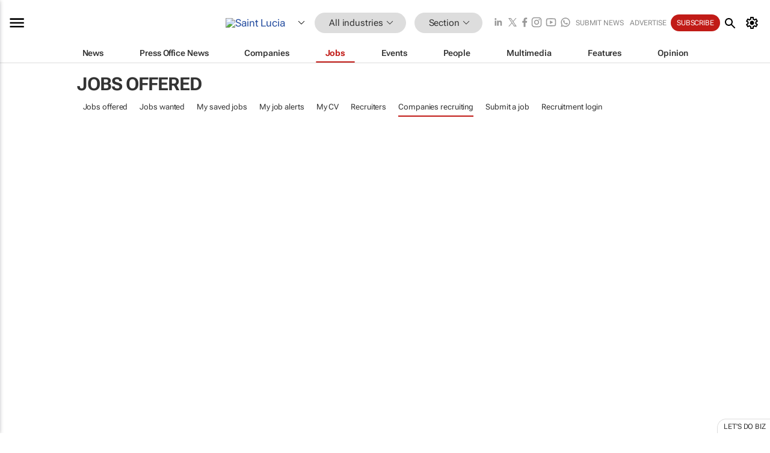

--- FILE ---
content_type: text/html; charset=utf-8
request_url: https://www.google.com/recaptcha/api2/aframe
body_size: 250
content:
<!DOCTYPE HTML><html><head><meta http-equiv="content-type" content="text/html; charset=UTF-8"></head><body><script nonce="vv9vQW8V8KE2iHc1qBN4Aw">/** Anti-fraud and anti-abuse applications only. See google.com/recaptcha */ try{var clients={'sodar':'https://pagead2.googlesyndication.com/pagead/sodar?'};window.addEventListener("message",function(a){try{if(a.source===window.parent){var b=JSON.parse(a.data);var c=clients[b['id']];if(c){var d=document.createElement('img');d.src=c+b['params']+'&rc='+(localStorage.getItem("rc::a")?sessionStorage.getItem("rc::b"):"");window.document.body.appendChild(d);sessionStorage.setItem("rc::e",parseInt(sessionStorage.getItem("rc::e")||0)+1);localStorage.setItem("rc::h",'1769284989547');}}}catch(b){}});window.parent.postMessage("_grecaptcha_ready", "*");}catch(b){}</script></body></html>